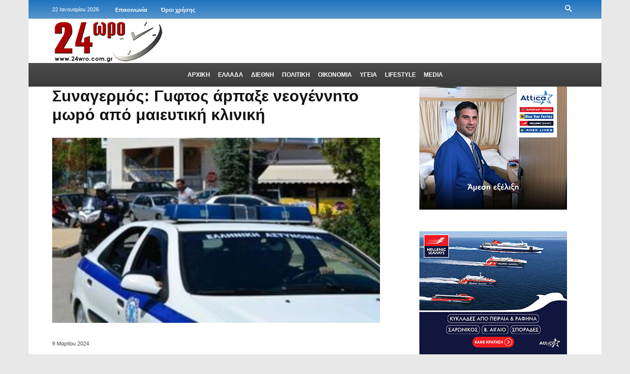

--- FILE ---
content_type: text/html; charset=utf-8
request_url: https://www.google.com/recaptcha/api2/aframe
body_size: 268
content:
<!DOCTYPE HTML><html><head><meta http-equiv="content-type" content="text/html; charset=UTF-8"></head><body><script nonce="1j5Ejv9WWeP8HI4vwdsDxQ">/** Anti-fraud and anti-abuse applications only. See google.com/recaptcha */ try{var clients={'sodar':'https://pagead2.googlesyndication.com/pagead/sodar?'};window.addEventListener("message",function(a){try{if(a.source===window.parent){var b=JSON.parse(a.data);var c=clients[b['id']];if(c){var d=document.createElement('img');d.src=c+b['params']+'&rc='+(localStorage.getItem("rc::a")?sessionStorage.getItem("rc::b"):"");window.document.body.appendChild(d);sessionStorage.setItem("rc::e",parseInt(sessionStorage.getItem("rc::e")||0)+1);localStorage.setItem("rc::h",'1769088311051');}}}catch(b){}});window.parent.postMessage("_grecaptcha_ready", "*");}catch(b){}</script></body></html>